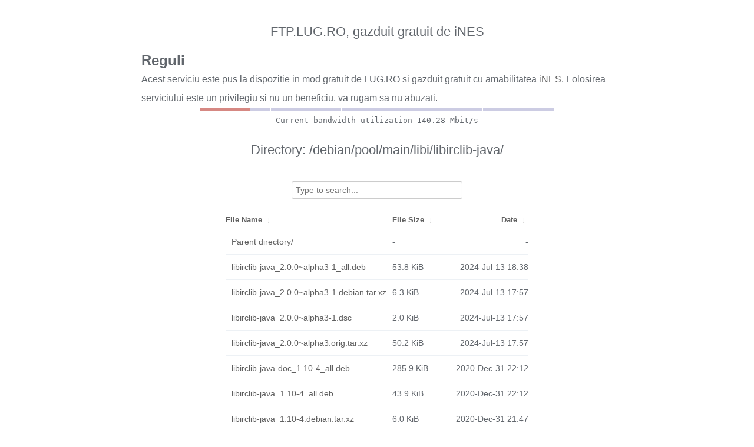

--- FILE ---
content_type: text/html
request_url: http://ftp.lug.ro/debian/pool/main/libi/libirclib-java/?C=M&O=D
body_size: 1543
content:
<!DOCTYPE html>
<html>
    <head>
        <meta charset="utf-8">
        <meta http-equiv="x-ua-compatible" content="IE=edge">
        <title>ftp.lug.ro</title>
        <meta name="viewport" content="width=device-width, initial-scale=1">
        <link rel="stylesheet" href="/fancyindex/fancyindex.ftp.lug.ro/styles.css">
        <script type="text/javascript" src="/fancyindex/fancyindex.ftp.lug.ro/jquery.min.js"></script>
    </head>
<body>
<!--
header.html
© 2015-18, Lilian Besson (Naereen) and contributors,
open-sourced under the MIT License, https://lbesson.mit-license.org/
hosted on GitHub, https://GitHub.com/Naereen/Nginx-Fancyindex-Theme
-->
<div id="raw_include_HEADER_md"></div>
<div id="bw-usage-bar">
  <img id="bw-usage-img" src="/fancyindex/fancyindex.ftp.lug.ro/bwbar/ubar.png" alt="Bandwidth Utilization Bar">
  <pre id="bw-usage"></pre>
</div>
<h1>Directory:
/debian/pool/main/libi/libirclib-java/</h1>
<table id="list"><thead><tr><th style="width:55%"><a href="?C=N&amp;O=A">File Name</a>&nbsp;<a href="?C=N&amp;O=D">&nbsp;&darr;&nbsp;</a></th><th style="width:20%"><a href="?C=S&amp;O=A">File Size</a>&nbsp;<a href="?C=S&amp;O=D">&nbsp;&darr;&nbsp;</a></th><th style="width:25%"><a href="?C=M&amp;O=A">Date</a>&nbsp;<a href="?C=M&amp;O=D">&nbsp;&darr;&nbsp;</a></th></tr></thead>
<tbody><tr><td class="link"><a href="../?C=M&amp;O=D">Parent directory/</a></td><td class="size">-</td><td class="date">-</td></tr>
<tr><td class="link"><a href="libirclib-java_2.0.0~alpha3-1_all.deb" title="libirclib-java_2.0.0~alpha3-1_all.deb">libirclib-java_2.0.0~alpha3-1_all.deb</a></td><td class="size">53.8 KiB</td><td class="date">2024-Jul-13 18:38</td></tr>
<tr><td class="link"><a href="libirclib-java_2.0.0~alpha3-1.debian.tar.xz" title="libirclib-java_2.0.0~alpha3-1.debian.tar.xz">libirclib-java_2.0.0~alpha3-1.debian.tar.xz</a></td><td class="size">6.3 KiB</td><td class="date">2024-Jul-13 17:57</td></tr>
<tr><td class="link"><a href="libirclib-java_2.0.0~alpha3-1.dsc" title="libirclib-java_2.0.0~alpha3-1.dsc">libirclib-java_2.0.0~alpha3-1.dsc</a></td><td class="size">2.0 KiB</td><td class="date">2024-Jul-13 17:57</td></tr>
<tr><td class="link"><a href="libirclib-java_2.0.0~alpha3.orig.tar.xz" title="libirclib-java_2.0.0~alpha3.orig.tar.xz">libirclib-java_2.0.0~alpha3.orig.tar.xz</a></td><td class="size">50.2 KiB</td><td class="date">2024-Jul-13 17:57</td></tr>
<tr><td class="link"><a href="libirclib-java-doc_1.10-4_all.deb" title="libirclib-java-doc_1.10-4_all.deb">libirclib-java-doc_1.10-4_all.deb</a></td><td class="size">285.9 KiB</td><td class="date">2020-Dec-31 22:12</td></tr>
<tr><td class="link"><a href="libirclib-java_1.10-4_all.deb" title="libirclib-java_1.10-4_all.deb">libirclib-java_1.10-4_all.deb</a></td><td class="size">43.9 KiB</td><td class="date">2020-Dec-31 22:12</td></tr>
<tr><td class="link"><a href="libirclib-java_1.10-4.debian.tar.xz" title="libirclib-java_1.10-4.debian.tar.xz">libirclib-java_1.10-4.debian.tar.xz</a></td><td class="size">6.0 KiB</td><td class="date">2020-Dec-31 21:47</td></tr>
<tr><td class="link"><a href="libirclib-java_1.10-4.dsc" title="libirclib-java_1.10-4.dsc">libirclib-java_1.10-4.dsc</a></td><td class="size">2.1 KiB</td><td class="date">2020-Dec-31 21:47</td></tr>
<tr><td class="link"><a href="libirclib-java_1.10.orig.tar.gz" title="libirclib-java_1.10.orig.tar.gz">libirclib-java_1.10.orig.tar.gz</a></td><td class="size">104.6 KiB</td><td class="date">2011-Apr-18 20:47</td></tr>
</tbody></table>    <div id="raw_include_README_md"></div>
    <footer>
    </footer>
    <script type="text/javascript" src="/fancyindex/fancyindex.ftp.lug.ro/addNginxFancyIndexForm.js"></script>
    <script type="text/javascript" src="/fancyindex/fancyindex.ftp.lug.ro/showdown.min.js"></script>
    <script type="text/javascript" defer>
        var converter = new showdown.Converter();
        $( "#raw_include_HEADER_md" ).load( "/fancyindex/fancyindex.ftp.lug.ro/HEADER.md", function (){
            var elem = document.querySelector("#raw_include_HEADER_md");
            // strip leading whitespace so it isn't evaluated as code
            var text = elem.innerHTML;
            // console.log("text =", text);
            text = text.replace(/\n[ ]*/g, '\n');
            // console.log("text =", text);
            var html = converter.makeHtml(text);
            // console.log("html =", html);
            // here, have some HTML
            elem.innerHTML = html;
        });
        $( "#raw_include_README_md" ).load( "/fancyindex/fancyindex.ftp.lug.ro/README.md", function (){
            var elem = document.querySelector("#raw_include_README_md");
            // strip leading whitespace so it isn't evaluated as code
            var text = elem.innerHTML;
            // console.log("text =", text);
            text = text.replace(/\n[ ]*/g, '\n');
            // console.log("text =", text);
            var html = converter.makeHtml(text);
            // console.log("html =", html);
            // here, have some HTML
            elem.innerHTML = html;
        });

	function updateBW() {
		$( "#bw-usage-img" ).attr('src', '/fancyindex/fancyindex.ftp.lug.ro/bwbar/ubar.png?' + Math.random());
		$.get('/fancyindex/fancyindex.ftp.lug.ro/bwbar/ubar.txt').done(function(data) { $( "#bw-usage" ).text(data) });
		// auto-update bw data
		// setTimeout(updateBW, 1000);
	}
	$( document ).ready( function() {
		updateBW();
	});
    </script>
</body>
</html>


--- FILE ---
content_type: text/plain
request_url: http://ftp.lug.ro/fancyindex/fancyindex.ftp.lug.ro/bwbar/ubar.txt
body_size: 44
content:
Current bandwidth utilization 140.28 Mbit/s
